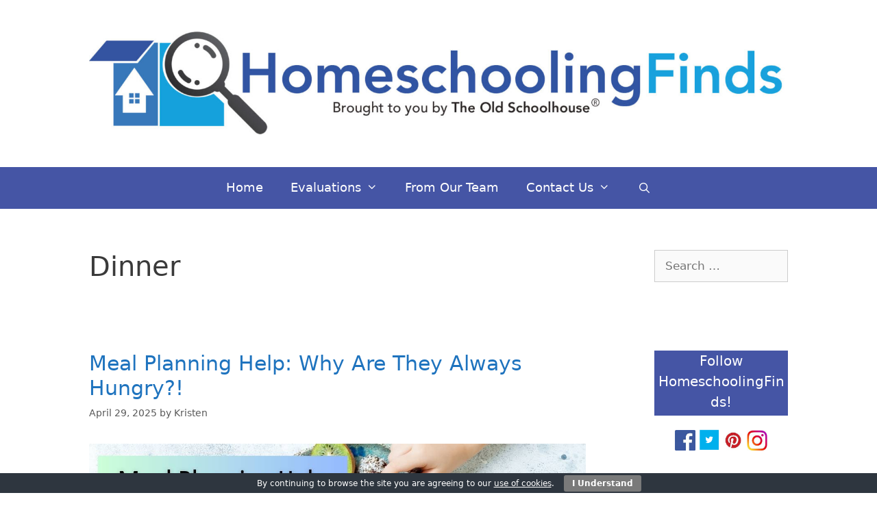

--- FILE ---
content_type: text/html; charset=UTF-8
request_url: https://schoolhousereviewcrew.com/tag/dinner/
body_size: 16541
content:
<!DOCTYPE html>
<html lang="en-US">
<head>
	<meta charset="UTF-8">
	<meta name='robots' content='index, follow, max-image-preview:large, max-snippet:-1, max-video-preview:-1' />
	<style>img:is([sizes="auto" i], [sizes^="auto," i]) { contain-intrinsic-size: 3000px 1500px }</style>
	<meta name="viewport" content="width=device-width, initial-scale=1">
	<!-- This site is optimized with the Yoast SEO Premium plugin v25.0 (Yoast SEO v25.0) - https://yoast.com/wordpress/plugins/seo/ -->
	<title>Dinner Archives - HomeschoolingFinds.com</title>
	<link rel="canonical" href="https://schoolhousereviewcrew.com/tag/dinner/" />
	<meta property="og:locale" content="en_US" />
	<meta property="og:type" content="article" />
	<meta property="og:title" content="Dinner Archives" />
	<meta property="og:url" content="https://schoolhousereviewcrew.com/tag/dinner/" />
	<meta property="og:site_name" content="HomeschoolingFinds.com" />
	<meta name="twitter:card" content="summary_large_image" />
	<meta name="twitter:site" content="@homeschoolcrew" />
	<script type="application/ld+json" class="yoast-schema-graph">{"@context":"https://schema.org","@graph":[{"@type":"CollectionPage","@id":"https://schoolhousereviewcrew.com/tag/dinner/","url":"https://schoolhousereviewcrew.com/tag/dinner/","name":"Dinner Archives - HomeschoolingFinds.com","isPartOf":{"@id":"https://schoolhousereviewcrew.com/#website"},"primaryImageOfPage":{"@id":"https://schoolhousereviewcrew.com/tag/dinner/#primaryimage"},"image":{"@id":"https://schoolhousereviewcrew.com/tag/dinner/#primaryimage"},"thumbnailUrl":"https://schoolhousereviewcrew.nyc3.digitaloceanspaces.com/uploads/HF-Winter-Depression-FEB05-KAH-1.jpg","breadcrumb":{"@id":"https://schoolhousereviewcrew.com/tag/dinner/#breadcrumb"},"inLanguage":"en-US"},{"@type":"ImageObject","inLanguage":"en-US","@id":"https://schoolhousereviewcrew.com/tag/dinner/#primaryimage","url":"https://schoolhousereviewcrew.nyc3.digitaloceanspaces.com/uploads/HF-Winter-Depression-FEB05-KAH-1.jpg","contentUrl":"https://schoolhousereviewcrew.nyc3.digitaloceanspaces.com/uploads/HF-Winter-Depression-FEB05-KAH-1.jpg","width":1200,"height":628,"caption":"Meal Planning Help: Why Are They Always Hungry?!"},{"@type":"BreadcrumbList","@id":"https://schoolhousereviewcrew.com/tag/dinner/#breadcrumb","itemListElement":[{"@type":"ListItem","position":1,"name":"Home","item":"https://schoolhousereviewcrew.com/"},{"@type":"ListItem","position":2,"name":"Dinner"}]},{"@type":"WebSite","@id":"https://schoolhousereviewcrew.com/#website","url":"https://schoolhousereviewcrew.com/","name":"HomeschoolingFinds.com","description":"This website is the home-base for Homeschooling Finds, brought to you by The Old Schoolhouse (r). Please stop back often as we have lots of great products and homeschooling advice!","publisher":{"@id":"https://schoolhousereviewcrew.com/#organization"},"potentialAction":[{"@type":"SearchAction","target":{"@type":"EntryPoint","urlTemplate":"https://schoolhousereviewcrew.com/?s={search_term_string}"},"query-input":{"@type":"PropertyValueSpecification","valueRequired":true,"valueName":"search_term_string"}}],"inLanguage":"en-US"},{"@type":"Organization","@id":"https://schoolhousereviewcrew.com/#organization","name":"Homeschool Review Crew","url":"https://schoolhousereviewcrew.com/","logo":{"@type":"ImageObject","inLanguage":"en-US","@id":"https://schoolhousereviewcrew.com/#/schema/logo/image/","url":"https://schoolhousereviewcrew.nyc3.digitaloceanspaces.com/uploads/Homeschool-Review-Crew-Narrow-Banner-Words-2016-1.jpg","contentUrl":"https://schoolhousereviewcrew.nyc3.digitaloceanspaces.com/uploads/Homeschool-Review-Crew-Narrow-Banner-Words-2016-1.jpg","width":515,"height":95,"caption":"Homeschool Review Crew"},"image":{"@id":"https://schoolhousereviewcrew.com/#/schema/logo/image/"},"sameAs":["https://www.facebook.com/HomeschoolReviewCrew","https://x.com/homeschoolcrew","http://instagram.com/homeschoolreviewcrew/","http://www.pinterest.com/toshscrew/"]}]}</script>
	<!-- / Yoast SEO Premium plugin. -->


<link rel='dns-prefetch' href='//platform-api.sharethis.com' />
<link rel='dns-prefetch' href='//schoolhousereviewcrew.nyc3.digitaloceanspaces.com' />
<link rel="alternate" type="application/rss+xml" title="HomeschoolingFinds.com &raquo; Feed" href="https://schoolhousereviewcrew.com/feed/" />
<link rel="alternate" type="application/rss+xml" title="HomeschoolingFinds.com &raquo; Comments Feed" href="https://schoolhousereviewcrew.com/comments/feed/" />
<link rel="alternate" type="application/rss+xml" title="HomeschoolingFinds.com &raquo; Dinner Tag Feed" href="https://schoolhousereviewcrew.com/tag/dinner/feed/" />
<script>
window._wpemojiSettings = {"baseUrl":"https:\/\/s.w.org\/images\/core\/emoji\/15.1.0\/72x72\/","ext":".png","svgUrl":"https:\/\/s.w.org\/images\/core\/emoji\/15.1.0\/svg\/","svgExt":".svg","source":{"concatemoji":"https:\/\/schoolhousereviewcrew.com\/wp-includes\/js\/wp-emoji-release.min.js?ver=6.8.1"}};
/*! This file is auto-generated */
!function(i,n){var o,s,e;function c(e){try{var t={supportTests:e,timestamp:(new Date).valueOf()};sessionStorage.setItem(o,JSON.stringify(t))}catch(e){}}function p(e,t,n){e.clearRect(0,0,e.canvas.width,e.canvas.height),e.fillText(t,0,0);var t=new Uint32Array(e.getImageData(0,0,e.canvas.width,e.canvas.height).data),r=(e.clearRect(0,0,e.canvas.width,e.canvas.height),e.fillText(n,0,0),new Uint32Array(e.getImageData(0,0,e.canvas.width,e.canvas.height).data));return t.every(function(e,t){return e===r[t]})}function u(e,t,n){switch(t){case"flag":return n(e,"\ud83c\udff3\ufe0f\u200d\u26a7\ufe0f","\ud83c\udff3\ufe0f\u200b\u26a7\ufe0f")?!1:!n(e,"\ud83c\uddfa\ud83c\uddf3","\ud83c\uddfa\u200b\ud83c\uddf3")&&!n(e,"\ud83c\udff4\udb40\udc67\udb40\udc62\udb40\udc65\udb40\udc6e\udb40\udc67\udb40\udc7f","\ud83c\udff4\u200b\udb40\udc67\u200b\udb40\udc62\u200b\udb40\udc65\u200b\udb40\udc6e\u200b\udb40\udc67\u200b\udb40\udc7f");case"emoji":return!n(e,"\ud83d\udc26\u200d\ud83d\udd25","\ud83d\udc26\u200b\ud83d\udd25")}return!1}function f(e,t,n){var r="undefined"!=typeof WorkerGlobalScope&&self instanceof WorkerGlobalScope?new OffscreenCanvas(300,150):i.createElement("canvas"),a=r.getContext("2d",{willReadFrequently:!0}),o=(a.textBaseline="top",a.font="600 32px Arial",{});return e.forEach(function(e){o[e]=t(a,e,n)}),o}function t(e){var t=i.createElement("script");t.src=e,t.defer=!0,i.head.appendChild(t)}"undefined"!=typeof Promise&&(o="wpEmojiSettingsSupports",s=["flag","emoji"],n.supports={everything:!0,everythingExceptFlag:!0},e=new Promise(function(e){i.addEventListener("DOMContentLoaded",e,{once:!0})}),new Promise(function(t){var n=function(){try{var e=JSON.parse(sessionStorage.getItem(o));if("object"==typeof e&&"number"==typeof e.timestamp&&(new Date).valueOf()<e.timestamp+604800&&"object"==typeof e.supportTests)return e.supportTests}catch(e){}return null}();if(!n){if("undefined"!=typeof Worker&&"undefined"!=typeof OffscreenCanvas&&"undefined"!=typeof URL&&URL.createObjectURL&&"undefined"!=typeof Blob)try{var e="postMessage("+f.toString()+"("+[JSON.stringify(s),u.toString(),p.toString()].join(",")+"));",r=new Blob([e],{type:"text/javascript"}),a=new Worker(URL.createObjectURL(r),{name:"wpTestEmojiSupports"});return void(a.onmessage=function(e){c(n=e.data),a.terminate(),t(n)})}catch(e){}c(n=f(s,u,p))}t(n)}).then(function(e){for(var t in e)n.supports[t]=e[t],n.supports.everything=n.supports.everything&&n.supports[t],"flag"!==t&&(n.supports.everythingExceptFlag=n.supports.everythingExceptFlag&&n.supports[t]);n.supports.everythingExceptFlag=n.supports.everythingExceptFlag&&!n.supports.flag,n.DOMReady=!1,n.readyCallback=function(){n.DOMReady=!0}}).then(function(){return e}).then(function(){var e;n.supports.everything||(n.readyCallback(),(e=n.source||{}).concatemoji?t(e.concatemoji):e.wpemoji&&e.twemoji&&(t(e.twemoji),t(e.wpemoji)))}))}((window,document),window._wpemojiSettings);
</script>
<link rel='stylesheet' id='formidable-css' href='https://schoolhousereviewcrew.com/wp-admin/admin-ajax.php?action=frmpro_css&#038;ver=582242' media='all' />
<link rel='stylesheet' id='genesis-blocks-style-css-css' href='https://schoolhousereviewcrew.com/wp-content/plugins/genesis-blocks/dist/style-blocks.build.css?ver=1746743708' media='all' />
<style id='wp-emoji-styles-inline-css'>

	img.wp-smiley, img.emoji {
		display: inline !important;
		border: none !important;
		box-shadow: none !important;
		height: 1em !important;
		width: 1em !important;
		margin: 0 0.07em !important;
		vertical-align: -0.1em !important;
		background: none !important;
		padding: 0 !important;
	}
</style>
<link rel='stylesheet' id='wp-block-library-css' href='https://schoolhousereviewcrew.com/wp-includes/css/dist/block-library/style.min.css?ver=6.8.1' media='all' />
<style id='classic-theme-styles-inline-css'>
/*! This file is auto-generated */
.wp-block-button__link{color:#fff;background-color:#32373c;border-radius:9999px;box-shadow:none;text-decoration:none;padding:calc(.667em + 2px) calc(1.333em + 2px);font-size:1.125em}.wp-block-file__button{background:#32373c;color:#fff;text-decoration:none}
</style>
<link rel='stylesheet' id='eedee-gutenslider-init-css' href='https://schoolhousereviewcrew.com/wp-content/plugins/gutenslider/build/gutenslider-init.css?ver=1707863348' media='all' />
<style id='global-styles-inline-css'>
:root{--wp--preset--aspect-ratio--square: 1;--wp--preset--aspect-ratio--4-3: 4/3;--wp--preset--aspect-ratio--3-4: 3/4;--wp--preset--aspect-ratio--3-2: 3/2;--wp--preset--aspect-ratio--2-3: 2/3;--wp--preset--aspect-ratio--16-9: 16/9;--wp--preset--aspect-ratio--9-16: 9/16;--wp--preset--color--black: #000000;--wp--preset--color--cyan-bluish-gray: #abb8c3;--wp--preset--color--white: #ffffff;--wp--preset--color--pale-pink: #f78da7;--wp--preset--color--vivid-red: #cf2e2e;--wp--preset--color--luminous-vivid-orange: #ff6900;--wp--preset--color--luminous-vivid-amber: #fcb900;--wp--preset--color--light-green-cyan: #7bdcb5;--wp--preset--color--vivid-green-cyan: #00d084;--wp--preset--color--pale-cyan-blue: #8ed1fc;--wp--preset--color--vivid-cyan-blue: #0693e3;--wp--preset--color--vivid-purple: #9b51e0;--wp--preset--color--contrast: var(--contrast);--wp--preset--color--contrast-2: var(--contrast-2);--wp--preset--color--contrast-3: var(--contrast-3);--wp--preset--color--base: var(--base);--wp--preset--color--base-2: var(--base-2);--wp--preset--color--base-3: var(--base-3);--wp--preset--color--accent: var(--accent);--wp--preset--gradient--vivid-cyan-blue-to-vivid-purple: linear-gradient(135deg,rgba(6,147,227,1) 0%,rgb(155,81,224) 100%);--wp--preset--gradient--light-green-cyan-to-vivid-green-cyan: linear-gradient(135deg,rgb(122,220,180) 0%,rgb(0,208,130) 100%);--wp--preset--gradient--luminous-vivid-amber-to-luminous-vivid-orange: linear-gradient(135deg,rgba(252,185,0,1) 0%,rgba(255,105,0,1) 100%);--wp--preset--gradient--luminous-vivid-orange-to-vivid-red: linear-gradient(135deg,rgba(255,105,0,1) 0%,rgb(207,46,46) 100%);--wp--preset--gradient--very-light-gray-to-cyan-bluish-gray: linear-gradient(135deg,rgb(238,238,238) 0%,rgb(169,184,195) 100%);--wp--preset--gradient--cool-to-warm-spectrum: linear-gradient(135deg,rgb(74,234,220) 0%,rgb(151,120,209) 20%,rgb(207,42,186) 40%,rgb(238,44,130) 60%,rgb(251,105,98) 80%,rgb(254,248,76) 100%);--wp--preset--gradient--blush-light-purple: linear-gradient(135deg,rgb(255,206,236) 0%,rgb(152,150,240) 100%);--wp--preset--gradient--blush-bordeaux: linear-gradient(135deg,rgb(254,205,165) 0%,rgb(254,45,45) 50%,rgb(107,0,62) 100%);--wp--preset--gradient--luminous-dusk: linear-gradient(135deg,rgb(255,203,112) 0%,rgb(199,81,192) 50%,rgb(65,88,208) 100%);--wp--preset--gradient--pale-ocean: linear-gradient(135deg,rgb(255,245,203) 0%,rgb(182,227,212) 50%,rgb(51,167,181) 100%);--wp--preset--gradient--electric-grass: linear-gradient(135deg,rgb(202,248,128) 0%,rgb(113,206,126) 100%);--wp--preset--gradient--midnight: linear-gradient(135deg,rgb(2,3,129) 0%,rgb(40,116,252) 100%);--wp--preset--font-size--small: 13px;--wp--preset--font-size--medium: 20px;--wp--preset--font-size--large: 36px;--wp--preset--font-size--x-large: 42px;--wp--preset--spacing--20: 0.44rem;--wp--preset--spacing--30: 0.67rem;--wp--preset--spacing--40: 1rem;--wp--preset--spacing--50: 1.5rem;--wp--preset--spacing--60: 2.25rem;--wp--preset--spacing--70: 3.38rem;--wp--preset--spacing--80: 5.06rem;--wp--preset--shadow--natural: 6px 6px 9px rgba(0, 0, 0, 0.2);--wp--preset--shadow--deep: 12px 12px 50px rgba(0, 0, 0, 0.4);--wp--preset--shadow--sharp: 6px 6px 0px rgba(0, 0, 0, 0.2);--wp--preset--shadow--outlined: 6px 6px 0px -3px rgba(255, 255, 255, 1), 6px 6px rgba(0, 0, 0, 1);--wp--preset--shadow--crisp: 6px 6px 0px rgba(0, 0, 0, 1);}:where(.is-layout-flex){gap: 0.5em;}:where(.is-layout-grid){gap: 0.5em;}body .is-layout-flex{display: flex;}.is-layout-flex{flex-wrap: wrap;align-items: center;}.is-layout-flex > :is(*, div){margin: 0;}body .is-layout-grid{display: grid;}.is-layout-grid > :is(*, div){margin: 0;}:where(.wp-block-columns.is-layout-flex){gap: 2em;}:where(.wp-block-columns.is-layout-grid){gap: 2em;}:where(.wp-block-post-template.is-layout-flex){gap: 1.25em;}:where(.wp-block-post-template.is-layout-grid){gap: 1.25em;}.has-black-color{color: var(--wp--preset--color--black) !important;}.has-cyan-bluish-gray-color{color: var(--wp--preset--color--cyan-bluish-gray) !important;}.has-white-color{color: var(--wp--preset--color--white) !important;}.has-pale-pink-color{color: var(--wp--preset--color--pale-pink) !important;}.has-vivid-red-color{color: var(--wp--preset--color--vivid-red) !important;}.has-luminous-vivid-orange-color{color: var(--wp--preset--color--luminous-vivid-orange) !important;}.has-luminous-vivid-amber-color{color: var(--wp--preset--color--luminous-vivid-amber) !important;}.has-light-green-cyan-color{color: var(--wp--preset--color--light-green-cyan) !important;}.has-vivid-green-cyan-color{color: var(--wp--preset--color--vivid-green-cyan) !important;}.has-pale-cyan-blue-color{color: var(--wp--preset--color--pale-cyan-blue) !important;}.has-vivid-cyan-blue-color{color: var(--wp--preset--color--vivid-cyan-blue) !important;}.has-vivid-purple-color{color: var(--wp--preset--color--vivid-purple) !important;}.has-black-background-color{background-color: var(--wp--preset--color--black) !important;}.has-cyan-bluish-gray-background-color{background-color: var(--wp--preset--color--cyan-bluish-gray) !important;}.has-white-background-color{background-color: var(--wp--preset--color--white) !important;}.has-pale-pink-background-color{background-color: var(--wp--preset--color--pale-pink) !important;}.has-vivid-red-background-color{background-color: var(--wp--preset--color--vivid-red) !important;}.has-luminous-vivid-orange-background-color{background-color: var(--wp--preset--color--luminous-vivid-orange) !important;}.has-luminous-vivid-amber-background-color{background-color: var(--wp--preset--color--luminous-vivid-amber) !important;}.has-light-green-cyan-background-color{background-color: var(--wp--preset--color--light-green-cyan) !important;}.has-vivid-green-cyan-background-color{background-color: var(--wp--preset--color--vivid-green-cyan) !important;}.has-pale-cyan-blue-background-color{background-color: var(--wp--preset--color--pale-cyan-blue) !important;}.has-vivid-cyan-blue-background-color{background-color: var(--wp--preset--color--vivid-cyan-blue) !important;}.has-vivid-purple-background-color{background-color: var(--wp--preset--color--vivid-purple) !important;}.has-black-border-color{border-color: var(--wp--preset--color--black) !important;}.has-cyan-bluish-gray-border-color{border-color: var(--wp--preset--color--cyan-bluish-gray) !important;}.has-white-border-color{border-color: var(--wp--preset--color--white) !important;}.has-pale-pink-border-color{border-color: var(--wp--preset--color--pale-pink) !important;}.has-vivid-red-border-color{border-color: var(--wp--preset--color--vivid-red) !important;}.has-luminous-vivid-orange-border-color{border-color: var(--wp--preset--color--luminous-vivid-orange) !important;}.has-luminous-vivid-amber-border-color{border-color: var(--wp--preset--color--luminous-vivid-amber) !important;}.has-light-green-cyan-border-color{border-color: var(--wp--preset--color--light-green-cyan) !important;}.has-vivid-green-cyan-border-color{border-color: var(--wp--preset--color--vivid-green-cyan) !important;}.has-pale-cyan-blue-border-color{border-color: var(--wp--preset--color--pale-cyan-blue) !important;}.has-vivid-cyan-blue-border-color{border-color: var(--wp--preset--color--vivid-cyan-blue) !important;}.has-vivid-purple-border-color{border-color: var(--wp--preset--color--vivid-purple) !important;}.has-vivid-cyan-blue-to-vivid-purple-gradient-background{background: var(--wp--preset--gradient--vivid-cyan-blue-to-vivid-purple) !important;}.has-light-green-cyan-to-vivid-green-cyan-gradient-background{background: var(--wp--preset--gradient--light-green-cyan-to-vivid-green-cyan) !important;}.has-luminous-vivid-amber-to-luminous-vivid-orange-gradient-background{background: var(--wp--preset--gradient--luminous-vivid-amber-to-luminous-vivid-orange) !important;}.has-luminous-vivid-orange-to-vivid-red-gradient-background{background: var(--wp--preset--gradient--luminous-vivid-orange-to-vivid-red) !important;}.has-very-light-gray-to-cyan-bluish-gray-gradient-background{background: var(--wp--preset--gradient--very-light-gray-to-cyan-bluish-gray) !important;}.has-cool-to-warm-spectrum-gradient-background{background: var(--wp--preset--gradient--cool-to-warm-spectrum) !important;}.has-blush-light-purple-gradient-background{background: var(--wp--preset--gradient--blush-light-purple) !important;}.has-blush-bordeaux-gradient-background{background: var(--wp--preset--gradient--blush-bordeaux) !important;}.has-luminous-dusk-gradient-background{background: var(--wp--preset--gradient--luminous-dusk) !important;}.has-pale-ocean-gradient-background{background: var(--wp--preset--gradient--pale-ocean) !important;}.has-electric-grass-gradient-background{background: var(--wp--preset--gradient--electric-grass) !important;}.has-midnight-gradient-background{background: var(--wp--preset--gradient--midnight) !important;}.has-small-font-size{font-size: var(--wp--preset--font-size--small) !important;}.has-medium-font-size{font-size: var(--wp--preset--font-size--medium) !important;}.has-large-font-size{font-size: var(--wp--preset--font-size--large) !important;}.has-x-large-font-size{font-size: var(--wp--preset--font-size--x-large) !important;}
:where(.wp-block-post-template.is-layout-flex){gap: 1.25em;}:where(.wp-block-post-template.is-layout-grid){gap: 1.25em;}
:where(.wp-block-columns.is-layout-flex){gap: 2em;}:where(.wp-block-columns.is-layout-grid){gap: 2em;}
:root :where(.wp-block-pullquote){font-size: 1.5em;line-height: 1.6;}
</style>
<link rel='stylesheet' id='cookie-bar-css-css' href='https://schoolhousereviewcrew.com/wp-content/plugins/cookie-bar/css/cookie-bar.css?ver=6.8.1' media='all' />
<link rel='stylesheet' id='st-widget-css' href='https://schoolhousereviewcrew.com/wp-content/plugins/share-this/css/style.css?ver=6.8.1' media='all' />
<link rel='stylesheet' id='generate-style-grid-css' href='https://schoolhousereviewcrew.com/wp-content/themes/generatepress/assets/css/unsemantic-grid.min.css?ver=3.6.0' media='all' />
<link rel='stylesheet' id='generate-style-css' href='https://schoolhousereviewcrew.com/wp-content/themes/generatepress/assets/css/style.min.css?ver=3.6.0' media='all' />
<style id='generate-style-inline-css'>
body{background-color:var(--base-3);color:#3a3a3a;}a{color:#1e73be;}a:hover, a:focus, a:active{color:#000000;}body .grid-container{max-width:1100px;}.wp-block-group__inner-container{max-width:1100px;margin-left:auto;margin-right:auto;}.generate-back-to-top{font-size:20px;border-radius:3px;position:fixed;bottom:30px;right:30px;line-height:40px;width:40px;text-align:center;z-index:10;transition:opacity 300ms ease-in-out;opacity:0.1;transform:translateY(1000px);}.generate-back-to-top__show{opacity:1;transform:translateY(0);}.navigation-search{position:absolute;left:-99999px;pointer-events:none;visibility:hidden;z-index:20;width:100%;top:0;transition:opacity 100ms ease-in-out;opacity:0;}.navigation-search.nav-search-active{left:0;right:0;pointer-events:auto;visibility:visible;opacity:1;}.navigation-search input[type="search"]{outline:0;border:0;vertical-align:bottom;line-height:1;opacity:0.9;width:100%;z-index:20;border-radius:0;-webkit-appearance:none;height:60px;}.navigation-search input::-ms-clear{display:none;width:0;height:0;}.navigation-search input::-ms-reveal{display:none;width:0;height:0;}.navigation-search input::-webkit-search-decoration, .navigation-search input::-webkit-search-cancel-button, .navigation-search input::-webkit-search-results-button, .navigation-search input::-webkit-search-results-decoration{display:none;}.main-navigation li.search-item{z-index:21;}li.search-item.active{transition:opacity 100ms ease-in-out;}.nav-left-sidebar .main-navigation li.search-item.active,.nav-right-sidebar .main-navigation li.search-item.active{width:auto;display:inline-block;float:right;}.gen-sidebar-nav .navigation-search{top:auto;bottom:0;}:root{--contrast:#222222;--contrast-2:#575760;--contrast-3:#b2b2be;--base:#f0f0f0;--base-2:#f7f8f9;--base-3:#ffffff;--accent:#1e73be;}:root .has-contrast-color{color:var(--contrast);}:root .has-contrast-background-color{background-color:var(--contrast);}:root .has-contrast-2-color{color:var(--contrast-2);}:root .has-contrast-2-background-color{background-color:var(--contrast-2);}:root .has-contrast-3-color{color:var(--contrast-3);}:root .has-contrast-3-background-color{background-color:var(--contrast-3);}:root .has-base-color{color:var(--base);}:root .has-base-background-color{background-color:var(--base);}:root .has-base-2-color{color:var(--base-2);}:root .has-base-2-background-color{background-color:var(--base-2);}:root .has-base-3-color{color:var(--base-3);}:root .has-base-3-background-color{background-color:var(--base-3);}:root .has-accent-color{color:var(--accent);}:root .has-accent-background-color{background-color:var(--accent);}body, button, input, select, textarea{font-family:-apple-system, system-ui, BlinkMacSystemFont, "Segoe UI", Helvetica, Arial, sans-serif, "Apple Color Emoji", "Segoe UI Emoji", "Segoe UI Symbol";}body{line-height:1.5;}.entry-content > [class*="wp-block-"]:not(:last-child):not(.wp-block-heading){margin-bottom:1.5em;}.main-title{font-size:45px;}.main-navigation .main-nav ul ul li a{font-size:14px;}.sidebar .widget, .footer-widgets .widget{font-size:17px;}h1{font-weight:300;font-size:40px;}h2{font-weight:300;font-size:30px;}h3{font-size:20px;}h4{font-size:inherit;}h5{font-size:inherit;}@media (max-width:768px){.main-title{font-size:30px;}h1{font-size:30px;}h2{font-size:25px;}}.top-bar{background-color:#636363;color:#ffffff;}.top-bar a{color:#ffffff;}.top-bar a:hover{color:#303030;}.site-header{background-color:#ffffff;color:#3a3a3a;}.site-header a{color:#3a3a3a;}.main-title a,.main-title a:hover{color:#222222;}.site-description{color:#757575;}.main-navigation,.main-navigation ul ul{background-color:#4555a5;}.main-navigation .main-nav ul li a, .main-navigation .menu-toggle, .main-navigation .menu-bar-items{color:#ffffff;}.main-navigation .main-nav ul li:not([class*="current-menu-"]):hover > a, .main-navigation .main-nav ul li:not([class*="current-menu-"]):focus > a, .main-navigation .main-nav ul li.sfHover:not([class*="current-menu-"]) > a, .main-navigation .menu-bar-item:hover > a, .main-navigation .menu-bar-item.sfHover > a{color:#ffffff;background-color:#3f3f3f;}button.menu-toggle:hover,button.menu-toggle:focus,.main-navigation .mobile-bar-items a,.main-navigation .mobile-bar-items a:hover,.main-navigation .mobile-bar-items a:focus{color:#ffffff;}.main-navigation .main-nav ul li[class*="current-menu-"] > a{color:#ffffff;background-color:#3f3f3f;}.navigation-search input[type="search"],.navigation-search input[type="search"]:active, .navigation-search input[type="search"]:focus, .main-navigation .main-nav ul li.search-item.active > a, .main-navigation .menu-bar-items .search-item.active > a{color:#ffffff;background-color:#3f3f3f;}.main-navigation ul ul{background-color:#3f3f3f;}.main-navigation .main-nav ul ul li a{color:#ffffff;}.main-navigation .main-nav ul ul li:not([class*="current-menu-"]):hover > a,.main-navigation .main-nav ul ul li:not([class*="current-menu-"]):focus > a, .main-navigation .main-nav ul ul li.sfHover:not([class*="current-menu-"]) > a{color:#ffffff;background-color:#4f4f4f;}.main-navigation .main-nav ul ul li[class*="current-menu-"] > a{color:#ffffff;background-color:#4f4f4f;}.separate-containers .inside-article, .separate-containers .comments-area, .separate-containers .page-header, .one-container .container, .separate-containers .paging-navigation, .inside-page-header{background-color:#ffffff;}.entry-meta{color:#595959;}.entry-meta a{color:#595959;}.entry-meta a:hover{color:#1e73be;}.sidebar .widget{background-color:#ffffff;}.sidebar .widget .widget-title{color:var(--base-3);}.footer-widgets{background-color:#ffffff;}.footer-widgets .widget-title{color:#000000;}.site-info{color:#ffffff;background-color:#4555a5;}.site-info a{color:#ffffff;}.site-info a:hover{color:#606060;}.footer-bar .widget_nav_menu .current-menu-item a{color:#606060;}input[type="text"],input[type="email"],input[type="url"],input[type="password"],input[type="search"],input[type="tel"],input[type="number"],textarea,select{color:#666666;background-color:#fafafa;border-color:#cccccc;}input[type="text"]:focus,input[type="email"]:focus,input[type="url"]:focus,input[type="password"]:focus,input[type="search"]:focus,input[type="tel"]:focus,input[type="number"]:focus,textarea:focus,select:focus{color:#666666;background-color:#ffffff;border-color:#bfbfbf;}button,html input[type="button"],input[type="reset"],input[type="submit"],a.button,a.wp-block-button__link:not(.has-background){color:#ffffff;background-color:#666666;}button:hover,html input[type="button"]:hover,input[type="reset"]:hover,input[type="submit"]:hover,a.button:hover,button:focus,html input[type="button"]:focus,input[type="reset"]:focus,input[type="submit"]:focus,a.button:focus,a.wp-block-button__link:not(.has-background):active,a.wp-block-button__link:not(.has-background):focus,a.wp-block-button__link:not(.has-background):hover{color:#ffffff;background-color:#3f3f3f;}a.generate-back-to-top{background-color:rgba( 0,0,0,0.4 );color:#ffffff;}a.generate-back-to-top:hover,a.generate-back-to-top:focus{background-color:rgba( 0,0,0,0.6 );color:#ffffff;}:root{--gp-search-modal-bg-color:var(--base-3);--gp-search-modal-text-color:var(--contrast);--gp-search-modal-overlay-bg-color:rgba(0,0,0,0.2);}@media (max-width:768px){.main-navigation .menu-bar-item:hover > a, .main-navigation .menu-bar-item.sfHover > a{background:none;color:#ffffff;}}.inside-top-bar{padding:10px;}.inside-header{padding:40px;}.site-main .wp-block-group__inner-container{padding:40px;}.entry-content .alignwide, body:not(.no-sidebar) .entry-content .alignfull{margin-left:-40px;width:calc(100% + 80px);max-width:calc(100% + 80px);}.rtl .menu-item-has-children .dropdown-menu-toggle{padding-left:20px;}.rtl .main-navigation .main-nav ul li.menu-item-has-children > a{padding-right:20px;}.site-info{padding:20px;}@media (max-width:768px){.separate-containers .inside-article, .separate-containers .comments-area, .separate-containers .page-header, .separate-containers .paging-navigation, .one-container .site-content, .inside-page-header{padding:30px;}.site-main .wp-block-group__inner-container{padding:30px;}.site-info{padding-right:10px;padding-left:10px;}.entry-content .alignwide, body:not(.no-sidebar) .entry-content .alignfull{margin-left:-30px;width:calc(100% + 60px);max-width:calc(100% + 60px);}}.one-container .sidebar .widget{padding:0px;}/* End cached CSS */@media (max-width:768px){.main-navigation .menu-toggle,.main-navigation .mobile-bar-items,.sidebar-nav-mobile:not(#sticky-placeholder){display:block;}.main-navigation ul,.gen-sidebar-nav{display:none;}[class*="nav-float-"] .site-header .inside-header > *{float:none;clear:both;}}
</style>
<link rel='stylesheet' id='generate-mobile-style-css' href='https://schoolhousereviewcrew.com/wp-content/themes/generatepress/assets/css/mobile.min.css?ver=3.6.0' media='all' />
<link rel='stylesheet' id='generate-font-icons-css' href='https://schoolhousereviewcrew.com/wp-content/themes/generatepress/assets/css/components/font-icons.min.css?ver=3.6.0' media='all' />
<style id='akismet-widget-style-inline-css'>

			.a-stats {
				--akismet-color-mid-green: #357b49;
				--akismet-color-white: #fff;
				--akismet-color-light-grey: #f6f7f7;

				max-width: 350px;
				width: auto;
			}

			.a-stats * {
				all: unset;
				box-sizing: border-box;
			}

			.a-stats strong {
				font-weight: 600;
			}

			.a-stats a.a-stats__link,
			.a-stats a.a-stats__link:visited,
			.a-stats a.a-stats__link:active {
				background: var(--akismet-color-mid-green);
				border: none;
				box-shadow: none;
				border-radius: 8px;
				color: var(--akismet-color-white);
				cursor: pointer;
				display: block;
				font-family: -apple-system, BlinkMacSystemFont, 'Segoe UI', 'Roboto', 'Oxygen-Sans', 'Ubuntu', 'Cantarell', 'Helvetica Neue', sans-serif;
				font-weight: 500;
				padding: 12px;
				text-align: center;
				text-decoration: none;
				transition: all 0.2s ease;
			}

			/* Extra specificity to deal with TwentyTwentyOne focus style */
			.widget .a-stats a.a-stats__link:focus {
				background: var(--akismet-color-mid-green);
				color: var(--akismet-color-white);
				text-decoration: none;
			}

			.a-stats a.a-stats__link:hover {
				filter: brightness(110%);
				box-shadow: 0 4px 12px rgba(0, 0, 0, 0.06), 0 0 2px rgba(0, 0, 0, 0.16);
			}

			.a-stats .count {
				color: var(--akismet-color-white);
				display: block;
				font-size: 1.5em;
				line-height: 1.4;
				padding: 0 13px;
				white-space: nowrap;
			}
		
</style>
<script src="https://schoolhousereviewcrew.com/wp-includes/js/jquery/jquery.min.js?ver=3.7.1" id="jquery-core-js"></script>
<script src="https://schoolhousereviewcrew.com/wp-includes/js/jquery/jquery-migrate.min.js?ver=3.4.1" id="jquery-migrate-js"></script>
<script src="https://schoolhousereviewcrew.com/wp-content/plugins/cookie-bar/js/cookie-bar.js?ver=1768980487" id="cookie-bar-js-js"></script>
<script src="//platform-api.sharethis.com/js/sharethis.js#source=googleanalytics-wordpress#product=ga&amp;property=5f2cb9aec1e8650012ce70c8" id="googleanalytics-platform-sharethis-js"></script>
<link rel="https://api.w.org/" href="https://schoolhousereviewcrew.com/wp-json/" /><link rel="alternate" title="JSON" type="application/json" href="https://schoolhousereviewcrew.com/wp-json/wp/v2/tags/413" /><link rel="EditURI" type="application/rsd+xml" title="RSD" href="https://schoolhousereviewcrew.com/xmlrpc.php?rsd" />
<meta name="generator" content="WordPress 6.8.1" />
<!-- knxdt feedburner subscription widget v1.1 -->
<link rel='stylesheet' href='https://schoolhousereviewcrew.com/wp-content/plugins/feedburner-subscription-widget/style.css' type='text/css' />
<!-- /knxdt feedburner subscription widget -->
<script charset="utf-8" type="text/javascript">var switchTo5x=true;</script>
<script charset="utf-8" type="text/javascript" id="st_insights_js" src="https://ws.sharethis.com/button/buttons.js?publisher=wp.4e539c17-1228-4440-a591-488a80d57059&amp;product=sharethis-wordpress"></script>
<script charset="utf-8" type="text/javascript">stLight.options({"publisher":"wp.4e539c17-1228-4440-a591-488a80d57059"});var st_type="wordpress5.4.2";</script>
<meta name="generator" content="Elementor 3.28.4; features: additional_custom_breakpoints, e_local_google_fonts; settings: css_print_method-external, google_font-enabled, font_display-auto">
<!-- HFCM by 99 Robots - Snippet # 2: Google Tag Manager -->
<!-- Google Tag Manager -->
<script>(function(w,d,s,l,i){w[l]=w[l]||[];w[l].push({'gtm.start':
new Date().getTime(),event:'gtm.js'});var f=d.getElementsByTagName(s)[0],
j=d.createElement(s),dl=l!='dataLayer'?'&l='+l:'';j.async=true;j.src=
'https://www.googletagmanager.com/gtm.js?id='+i+dl;f.parentNode.insertBefore(j,f);
})(window,document,'script','dataLayer','GTM-M2V66J4');</script>
<!-- End Google Tag Manager -->
<!-- /end HFCM by 99 Robots -->
<!-- HFCM by 99 Robots - Snippet # 1: GA4 Global Site Tagging -->
<!-- Global site tag (gtag.js) - Google Analytics -->
<script async src="https://www.googletagmanager.com/gtag/js?id=G-Q62T7SHGPS"></script>
<script>
  window.dataLayer = window.dataLayer || [];
  function gtag(){dataLayer.push(arguments);}
  gtag('js', new Date());

  gtag('config', 'G-Q62T7SHGPS');
</script>
<!-- /end HFCM by 99 Robots -->
<script>
(function() {
	(function (i, s, o, g, r, a, m) {
		i['GoogleAnalyticsObject'] = r;
		i[r] = i[r] || function () {
				(i[r].q = i[r].q || []).push(arguments)
			}, i[r].l = 1 * new Date();
		a = s.createElement(o),
			m = s.getElementsByTagName(o)[0];
		a.async = 1;
		a.src = g;
		m.parentNode.insertBefore(a, m)
	})(window, document, 'script', 'https://google-analytics.com/analytics.js', 'ga');

	ga('create', 'UA-7674328-13', 'auto');
			ga('send', 'pageview');
	})();
</script>
			<style>
				.e-con.e-parent:nth-of-type(n+4):not(.e-lazyloaded):not(.e-no-lazyload),
				.e-con.e-parent:nth-of-type(n+4):not(.e-lazyloaded):not(.e-no-lazyload) * {
					background-image: none !important;
				}
				@media screen and (max-height: 1024px) {
					.e-con.e-parent:nth-of-type(n+3):not(.e-lazyloaded):not(.e-no-lazyload),
					.e-con.e-parent:nth-of-type(n+3):not(.e-lazyloaded):not(.e-no-lazyload) * {
						background-image: none !important;
					}
				}
				@media screen and (max-height: 640px) {
					.e-con.e-parent:nth-of-type(n+2):not(.e-lazyloaded):not(.e-no-lazyload),
					.e-con.e-parent:nth-of-type(n+2):not(.e-lazyloaded):not(.e-no-lazyload) * {
						background-image: none !important;
					}
				}
			</style>
			<link rel="icon" href="https://schoolhousereviewcrew.nyc3.digitaloceanspaces.com/uploads/cropped-HRC-Favicon-32x32.jpg" sizes="32x32" />
<link rel="icon" href="https://schoolhousereviewcrew.nyc3.digitaloceanspaces.com/uploads/cropped-HRC-Favicon-192x192.jpg" sizes="192x192" />
<link rel="apple-touch-icon" href="https://schoolhousereviewcrew.nyc3.digitaloceanspaces.com/uploads/cropped-HRC-Favicon-180x180.jpg" />
<meta name="msapplication-TileImage" content="https://schoolhousereviewcrew.nyc3.digitaloceanspaces.com/uploads/cropped-HRC-Favicon-270x270.jpg" />
		<style id="wp-custom-css">
			.header-widget {
 margin: 0 auto;
    max-width: 100%;
}

ul.sf-menu li.menu-item a{
font-size:18px;
}
ul.sub-menu li.menu-item a{
font-size:10px;
}

.copyright-bar {
display: none;
}

 .separate-containers .inside-right-sidebar h2.widget-title {
    margin-top: 20px;
    margin-bottom: 20px;
	 background: #4555a5;
	 text-align: center;
	 padding-bottom: 5px
}


.separate-containers .inside-right-sidebar .widget {
      margin-bottom: 0px;
	margin-top: 0px;
}

.page-id-792354 .grid-container {
  max-width: 1400px;
}

.page-id-792354 .site-main {
  margin: 0px;
}

.page-id-792354 .inside-article {padding: 0px !important;}

/*Subscribe button*/
.button {
    display: inline-block;
    text-align: center;
    vertical-align: middle;
    padding: 12px 12px;
    border: 1px solid #3b488c;
    border-radius: 8px;
    background: #6e88ff;
    background: -webkit-gradient(linear, left top, left bottom, from(#6e88ff), to(#3b488c));
    background: -moz-linear-gradient(top, #6e88ff, #3b488c);
    background: linear-gradient(to bottom, #6e88ff, #3b488c);
    font: normal normal bold 18px arial;
    color: #ffffff;
    text-decoration: none;
}
.button:hover,
.button:focus {
    border: 1px solid #4555a5;
    background: #84a3ff;
    background: -webkit-gradient(linear, left top, left bottom, from(#84a3ff), to(#4756a8));
    background: -moz-linear-gradient(top, #84a3ff, #4756a8);
    background: linear-gradient(to bottom, #84a3ff, #4756a8);
    color: #ffffff;
    text-decoration: none;
}
.button:active {
    background: #3b488c;
    background: -webkit-gradient(linear, left top, left bottom, from(#3b488c), to(#3b488c));
    background: -moz-linear-gradient(top, #3b488c, #3b488c);
    background: linear-gradient(to bottom, #3b488c, #3b488c);
}

.single .byline {display: none; !important}
		</style>
		</head>

<body class="archive tag tag-dinner tag-413 wp-embed-responsive wp-theme-generatepress right-sidebar nav-below-header separate-containers contained-header active-footer-widgets-3 nav-search-enabled nav-aligned-center header-aligned-center dropdown-hover elementor-default elementor-kit-807109" itemtype="https://schema.org/Blog" itemscope>
	<a class="screen-reader-text skip-link" href="#content" title="Skip to content">Skip to content</a>		<header class="site-header grid-container grid-parent" id="masthead" aria-label="Site"  itemtype="https://schema.org/WPHeader" itemscope>
			<div class="inside-header">
							<div class="header-widget">
				<aside id="media_image-3" class="widget inner-padding widget_media_image"><a href="https://schoolhousereviewcrew.com/"><img fetchpriority="high" width="2000" height="308" src="https://schoolhousereviewcrew.nyc3.digitaloceanspaces.com/uploads/Homeschooling-Finds-logo-lg.jpg" class="image wp-image-808521  attachment-full size-full" alt="" style="max-width: 100%; height: auto;" decoding="async" srcset="https://schoolhousereviewcrew.nyc3.digitaloceanspaces.com/uploads/Homeschooling-Finds-logo-lg.jpg 2000w, https://schoolhousereviewcrew.nyc3.digitaloceanspaces.com/uploads/Homeschooling-Finds-logo-lg-300x46.jpg 300w, https://schoolhousereviewcrew.nyc3.digitaloceanspaces.com/uploads/Homeschooling-Finds-logo-lg-1024x158.jpg 1024w, https://schoolhousereviewcrew.nyc3.digitaloceanspaces.com/uploads/Homeschooling-Finds-logo-lg-768x118.jpg 768w, https://schoolhousereviewcrew.nyc3.digitaloceanspaces.com/uploads/Homeschooling-Finds-logo-lg-1536x237.jpg 1536w, https://schoolhousereviewcrew.nyc3.digitaloceanspaces.com/uploads/Homeschooling-Finds-logo-lg-1600x246.jpg 1600w" sizes="(max-width: 2000px) 100vw, 2000px" /></a></aside>			</div>
						</div>
		</header>
				<nav class="main-navigation sub-menu-right" id="site-navigation" aria-label="Primary"  itemtype="https://schema.org/SiteNavigationElement" itemscope>
			<div class="inside-navigation grid-container grid-parent">
				<form method="get" class="search-form navigation-search" action="https://schoolhousereviewcrew.com/">
					<input type="search" class="search-field" value="" name="s" title="Search" />
				</form>		<div class="mobile-bar-items">
						<span class="search-item">
				<a aria-label="Open Search Bar" href="#">
									</a>
			</span>
		</div>
						<button class="menu-toggle" aria-controls="primary-menu" aria-expanded="false">
					<span class="mobile-menu">Menu</span>				</button>
				<div id="primary-menu" class="main-nav"><ul id="menu-menu-1" class=" menu sf-menu"><li id="menu-item-789987" class="menu-item menu-item-type-custom menu-item-object-custom menu-item-home menu-item-789987"><a href="http://schoolhousereviewcrew.com/">Home</a></li>
<li id="menu-item-789994" class="menu-item menu-item-type-taxonomy menu-item-object-category menu-item-has-children menu-item-789994"><a href="https://schoolhousereviewcrew.com/category/featured-vendors-products/">Evaluations<span role="presentation" class="dropdown-menu-toggle"></span></a>
<ul class="sub-menu">
	<li id="menu-item-789997" class="menu-item menu-item-type-taxonomy menu-item-object-category menu-item-has-children menu-item-789997"><a href="https://schoolhousereviewcrew.com/category/featured-vendors-products/product-evaluations/">Evaluation by Category<span role="presentation" class="dropdown-menu-toggle"></span></a>
	<ul class="sub-menu">
		<li id="menu-item-806969" class="menu-item menu-item-type-taxonomy menu-item-object-category menu-item-806969"><a href="https://schoolhousereviewcrew.com/category/math/">Math</a></li>
		<li id="menu-item-806970" class="menu-item menu-item-type-taxonomy menu-item-object-category menu-item-806970"><a href="https://schoolhousereviewcrew.com/category/language-arts/">Language Arts</a></li>
		<li id="menu-item-806971" class="menu-item menu-item-type-taxonomy menu-item-object-category menu-item-806971"><a href="https://schoolhousereviewcrew.com/category/history/">History</a></li>
		<li id="menu-item-806972" class="menu-item menu-item-type-taxonomy menu-item-object-category menu-item-806972"><a href="https://schoolhousereviewcrew.com/category/electives/">Electives</a></li>
		<li id="menu-item-806973" class="menu-item menu-item-type-taxonomy menu-item-object-category menu-item-806973"><a href="https://schoolhousereviewcrew.com/category/foreign-language/">Foreign Language</a></li>
		<li id="menu-item-806974" class="menu-item menu-item-type-taxonomy menu-item-object-category menu-item-806974"><a href="https://schoolhousereviewcrew.com/category/science/">Science</a></li>
		<li id="menu-item-806975" class="menu-item menu-item-type-taxonomy menu-item-object-category menu-item-806975"><a href="https://schoolhousereviewcrew.com/category/bible/">Bible</a></li>
	</ul>
</li>
	<li id="menu-item-789998" class="menu-item menu-item-type-taxonomy menu-item-object-category menu-item-789998"><a href="https://schoolhousereviewcrew.com/category/featured-vendors-products/book-evaluations/">Book Evaluations</a></li>
	<li id="menu-item-806979" class="menu-item menu-item-type-taxonomy menu-item-object-category menu-item-806979"><a href="https://schoolhousereviewcrew.com/category/for-parents/">For Parents</a></li>
</ul>
</li>
<li id="menu-item-806978" class="menu-item menu-item-type-taxonomy menu-item-object-category menu-item-806978"><a href="https://schoolhousereviewcrew.com/category/from-our-team/">From Our Team</a></li>
<li id="menu-item-789989" class="menu-item menu-item-type-post_type menu-item-object-page menu-item-has-children menu-item-789989"><a href="https://schoolhousereviewcrew.com/contact/">Contact Us<span role="presentation" class="dropdown-menu-toggle"></span></a>
<ul class="sub-menu">
	<li id="menu-item-808035" class="menu-item menu-item-type-custom menu-item-object-custom menu-item-808035"><a href="https://theoldschoolhouse.com">The Old Schoolhouse®</a></li>
</ul>
</li>
<li class="search-item menu-item-align-right"><a aria-label="Open Search Bar" href="#"></a></li></ul></div>			</div>
		</nav>
		
	<div class="site grid-container container hfeed grid-parent" id="page">
				<div class="site-content" id="content">
			
	<div class="content-area grid-parent mobile-grid-100 grid-75 tablet-grid-75" id="primary">
		<main class="site-main" id="main">
					<header class="page-header" aria-label="Page">
			
			<h1 class="page-title">
				Dinner			</h1>

					</header>
		<article id="post-810231" class="post-810231 post type-post status-publish format-standard has-post-thumbnail hentry category-for-parents category-from-our-team tag-dinner tag-homeschool tag-meal-planning tag-meal-plans archive-single" itemtype="https://schema.org/CreativeWork" itemscope>
	<div class="inside-article">
					<header class="entry-header">
				<h2 class="entry-title" itemprop="headline"><a href="https://schoolhousereviewcrew.com/meal-planning-help-why-are-they-always-hungry/" rel="bookmark">Meal Planning Help: Why Are They Always Hungry?!</a></h2>		<div class="entry-meta">
			<span class="posted-on"><time class="entry-date published" datetime="2025-04-29T10:30:00-04:00" itemprop="datePublished">April 29, 2025</time></span> <span class="byline">by <span class="author vcard" itemprop="author" itemtype="https://schema.org/Person" itemscope><a class="url fn n" href="https://schoolhousereviewcrew.com/author/kristen/" title="View all posts by Kristen" rel="author" itemprop="url"><span class="author-name" itemprop="name">Kristen</span></a></span></span> 		</div>
					</header>
			<div class="post-image">
						
						<a href="https://schoolhousereviewcrew.com/meal-planning-help-why-are-they-always-hungry/">
							<img width="1200" height="628" src="https://schoolhousereviewcrew.nyc3.digitaloceanspaces.com/uploads/HF-Winter-Depression-FEB05-KAH-1.jpg" class="attachment-full size-full wp-post-image" alt="Meal Planning Help: Why Are They Always Hungry?!" itemprop="image" decoding="async" srcset="https://schoolhousereviewcrew.nyc3.digitaloceanspaces.com/uploads/HF-Winter-Depression-FEB05-KAH-1.jpg 1200w, https://schoolhousereviewcrew.nyc3.digitaloceanspaces.com/uploads/HF-Winter-Depression-FEB05-KAH-1-300x157.jpg 300w, https://schoolhousereviewcrew.nyc3.digitaloceanspaces.com/uploads/HF-Winter-Depression-FEB05-KAH-1-1024x536.jpg 1024w, https://schoolhousereviewcrew.nyc3.digitaloceanspaces.com/uploads/HF-Winter-Depression-FEB05-KAH-1-768x402.jpg 768w, https://schoolhousereviewcrew.nyc3.digitaloceanspaces.com/uploads/HF-Winter-Depression-FEB05-KAH-1-50x26.jpg 50w" sizes="(max-width: 1200px) 100vw, 1200px" />
						</a>
					</div>
			<div class="entry-summary" itemprop="text">
				<p>Do you need meal planning help? Find tips and ideas from a member of the Homeschool Influencer Network to help you plan your meals. Work smarter not harder! </p>
<p class="no-break"><span class='st_facebook_large' st_title='Meal Planning Help: Why Are They Always Hungry?!' st_url='https://schoolhousereviewcrew.com/meal-planning-help-why-are-they-always-hungry/'></span><span class='st_twitter_large' st_title='Meal Planning Help: Why Are They Always Hungry?!' st_url='https://schoolhousereviewcrew.com/meal-planning-help-why-are-they-always-hungry/'></span><span class='st_pinterest_large' st_title='Meal Planning Help: Why Are They Always Hungry?!' st_url='https://schoolhousereviewcrew.com/meal-planning-help-why-are-they-always-hungry/'></span><span class='st_email_large' st_title='Meal Planning Help: Why Are They Always Hungry?!' st_url='https://schoolhousereviewcrew.com/meal-planning-help-why-are-they-always-hungry/'></span><span class='st_sharethis_large' st_title='Meal Planning Help: Why Are They Always Hungry?!' st_url='https://schoolhousereviewcrew.com/meal-planning-help-why-are-they-always-hungry/'></span><span class='st_linkedin_large' st_title='Meal Planning Help: Why Are They Always Hungry?!' st_url='https://schoolhousereviewcrew.com/meal-planning-help-why-are-they-always-hungry/'></span></p>			</div>

				<footer class="entry-meta" aria-label="Entry meta">
			<span class="cat-links"><span class="screen-reader-text">Categories </span><a href="https://schoolhousereviewcrew.com/category/for-parents/" rel="category tag">For Parents</a>, <a href="https://schoolhousereviewcrew.com/category/from-our-team/" rel="category tag">From Our Team</a></span> <span class="tags-links"><span class="screen-reader-text">Tags </span><a href="https://schoolhousereviewcrew.com/tag/dinner/" rel="tag">Dinner</a>, <a href="https://schoolhousereviewcrew.com/tag/homeschool/" rel="tag">Homeschool</a>, <a href="https://schoolhousereviewcrew.com/tag/meal-planning/" rel="tag">meal planning</a>, <a href="https://schoolhousereviewcrew.com/tag/meal-plans/" rel="tag">meal plans</a></span> <span class="comments-link"><a href="https://schoolhousereviewcrew.com/meal-planning-help-why-are-they-always-hungry/#respond">Leave a comment</a></span> 		</footer>
			</div>
</article>
<article id="post-808799" class="post-808799 post type-post status-publish format-standard has-post-thumbnail hentry category-for-parents tag-dinner tag-homeschool tag-homeschool-moms tag-just-for-mom tag-meal-planning tag-meal-plans tag-simple-dinner-plans archive-single" itemtype="https://schema.org/CreativeWork" itemscope>
	<div class="inside-article">
					<header class="entry-header">
				<h2 class="entry-title" itemprop="headline"><a href="https://schoolhousereviewcrew.com/making-life-easier-with-meal-planning/" rel="bookmark">Making Life Easier with Meal Planning</a></h2>		<div class="entry-meta">
			<span class="posted-on"><time class="updated" datetime="2025-11-28T12:35:07-05:00" itemprop="dateModified">November 28, 2025</time><time class="entry-date published" datetime="2023-11-14T10:30:00-05:00" itemprop="datePublished">November 14, 2023</time></span> <span class="byline">by <span class="author vcard" itemprop="author" itemtype="https://schema.org/Person" itemscope><a class="url fn n" href="https://schoolhousereviewcrew.com/author/kristen/" title="View all posts by Kristen" rel="author" itemprop="url"><span class="author-name" itemprop="name">Kristen</span></a></span></span> 		</div>
					</header>
			<div class="post-image">
						
						<a href="https://schoolhousereviewcrew.com/making-life-easier-with-meal-planning/">
							<img width="1200" height="628" src="https://schoolhousereviewcrew.nyc3.digitaloceanspaces.com/uploads/HomeschoolingFinds-Meal-Planning-Featured.jpg" class="attachment-full size-full wp-post-image" alt="Meal Planning HomeschoolingFinds.com" itemprop="image" decoding="async" srcset="https://schoolhousereviewcrew.nyc3.digitaloceanspaces.com/uploads/HomeschoolingFinds-Meal-Planning-Featured.jpg 1200w, https://schoolhousereviewcrew.nyc3.digitaloceanspaces.com/uploads/HomeschoolingFinds-Meal-Planning-Featured-300x157.jpg 300w, https://schoolhousereviewcrew.nyc3.digitaloceanspaces.com/uploads/HomeschoolingFinds-Meal-Planning-Featured-1024x536.jpg 1024w, https://schoolhousereviewcrew.nyc3.digitaloceanspaces.com/uploads/HomeschoolingFinds-Meal-Planning-Featured-768x402.jpg 768w" sizes="(max-width: 1200px) 100vw, 1200px" />
						</a>
					</div>
			<div class="entry-summary" itemprop="text">
				<p>Make your life easier with meal planning! Find out why and how with HomeschoolingFinds.com. Whether you follow a loose plan or one that is written out on a calendar, focus upon something that works for your family, and don’t be afraid to make changes when necessary. </p>
<p class="no-break"><span class='st_facebook_large' st_title='Making Life Easier with Meal Planning' st_url='https://schoolhousereviewcrew.com/making-life-easier-with-meal-planning/'></span><span class='st_twitter_large' st_title='Making Life Easier with Meal Planning' st_url='https://schoolhousereviewcrew.com/making-life-easier-with-meal-planning/'></span><span class='st_pinterest_large' st_title='Making Life Easier with Meal Planning' st_url='https://schoolhousereviewcrew.com/making-life-easier-with-meal-planning/'></span><span class='st_email_large' st_title='Making Life Easier with Meal Planning' st_url='https://schoolhousereviewcrew.com/making-life-easier-with-meal-planning/'></span><span class='st_sharethis_large' st_title='Making Life Easier with Meal Planning' st_url='https://schoolhousereviewcrew.com/making-life-easier-with-meal-planning/'></span><span class='st_linkedin_large' st_title='Making Life Easier with Meal Planning' st_url='https://schoolhousereviewcrew.com/making-life-easier-with-meal-planning/'></span></p>			</div>

				<footer class="entry-meta" aria-label="Entry meta">
			<span class="cat-links"><span class="screen-reader-text">Categories </span><a href="https://schoolhousereviewcrew.com/category/for-parents/" rel="category tag">For Parents</a></span> <span class="tags-links"><span class="screen-reader-text">Tags </span><a href="https://schoolhousereviewcrew.com/tag/dinner/" rel="tag">Dinner</a>, <a href="https://schoolhousereviewcrew.com/tag/homeschool/" rel="tag">Homeschool</a>, <a href="https://schoolhousereviewcrew.com/tag/homeschool-moms/" rel="tag">homeschool moms</a>, <a href="https://schoolhousereviewcrew.com/tag/just-for-mom/" rel="tag">Just for Mom</a>, <a href="https://schoolhousereviewcrew.com/tag/meal-planning/" rel="tag">meal planning</a>, <a href="https://schoolhousereviewcrew.com/tag/meal-plans/" rel="tag">meal plans</a>, <a href="https://schoolhousereviewcrew.com/tag/simple-dinner-plans/" rel="tag">Simple Dinner Plans</a></span> <span class="comments-link"><a href="https://schoolhousereviewcrew.com/making-life-easier-with-meal-planning/#respond">Leave a comment</a></span> 		</footer>
			</div>
</article>
<article id="post-795037" class="post-795037 post type-post status-publish format-standard has-post-thumbnail hentry category-from-our-team tag-cooking tag-dinner tag-menu tag-recipe tag-winter archive-single" itemtype="https://schema.org/CreativeWork" itemscope>
	<div class="inside-article">
					<header class="entry-header">
				<h2 class="entry-title" itemprop="headline"><a href="https://schoolhousereviewcrew.com/winter-cooking-inspiration/" rel="bookmark">Winter Cooking Inspiration</a></h2>		<div class="entry-meta">
			<span class="posted-on"><time class="updated" datetime="2021-09-02T07:22:35-04:00" itemprop="dateModified">September 2, 2021</time><time class="entry-date published" datetime="2016-12-09T08:00:21-05:00" itemprop="datePublished">December 9, 2016</time></span> <span class="byline">by <span class="author vcard" itemprop="author" itemtype="https://schema.org/Person" itemscope><a class="url fn n" href="https://schoolhousereviewcrew.com/author/charlotte/" title="View all posts by Charlotte" rel="author" itemprop="url"><span class="author-name" itemprop="name">Charlotte</span></a></span></span> 		</div>
					</header>
			<div class="post-image">
						
						<a href="https://schoolhousereviewcrew.com/winter-cooking-inspiration/">
							<img loading="lazy" width="1024" height="682" src="https://schoolhousereviewcrew.nyc3.digitaloceanspaces.com/uploads/Homeschool-Review-Crew-Winter-Cooking-Inspiration.jpg" class="attachment-full size-full wp-post-image" alt="" itemprop="image" decoding="async" srcset="https://schoolhousereviewcrew.nyc3.digitaloceanspaces.com/uploads/Homeschool-Review-Crew-Winter-Cooking-Inspiration.jpg 1024w, https://schoolhousereviewcrew.nyc3.digitaloceanspaces.com/uploads/Homeschool-Review-Crew-Winter-Cooking-Inspiration-300x200.jpg 300w, https://schoolhousereviewcrew.nyc3.digitaloceanspaces.com/uploads/Homeschool-Review-Crew-Winter-Cooking-Inspiration-768x512.jpg 768w" sizes="(max-width: 1024px) 100vw, 1024px" />
						</a>
					</div>
			<div class="entry-summary" itemprop="text">
				<p>It&#8217;s getting to the time of year once again where we begin to feel as though winter has been around forever in the Northern Hemisphere. Winter is a great time to enjoy a warm meal and fellowship together. At times when we may feel as though we are permanently ensconced at home and that we &#8230; <a title="Winter Cooking Inspiration" class="read-more" href="https://schoolhousereviewcrew.com/winter-cooking-inspiration/" aria-label="Read more about Winter Cooking Inspiration">Read more</a></p>
<p class="no-break"><span class='st_facebook_large' st_title='Winter Cooking Inspiration' st_url='https://schoolhousereviewcrew.com/winter-cooking-inspiration/'></span><span class='st_twitter_large' st_title='Winter Cooking Inspiration' st_url='https://schoolhousereviewcrew.com/winter-cooking-inspiration/'></span><span class='st_pinterest_large' st_title='Winter Cooking Inspiration' st_url='https://schoolhousereviewcrew.com/winter-cooking-inspiration/'></span><span class='st_email_large' st_title='Winter Cooking Inspiration' st_url='https://schoolhousereviewcrew.com/winter-cooking-inspiration/'></span><span class='st_sharethis_large' st_title='Winter Cooking Inspiration' st_url='https://schoolhousereviewcrew.com/winter-cooking-inspiration/'></span><span class='st_linkedin_large' st_title='Winter Cooking Inspiration' st_url='https://schoolhousereviewcrew.com/winter-cooking-inspiration/'></span></p>			</div>

				<footer class="entry-meta" aria-label="Entry meta">
			<span class="cat-links"><span class="screen-reader-text">Categories </span><a href="https://schoolhousereviewcrew.com/category/from-our-team/" rel="category tag">From Our Team</a></span> <span class="tags-links"><span class="screen-reader-text">Tags </span><a href="https://schoolhousereviewcrew.com/tag/cooking/" rel="tag">cooking</a>, <a href="https://schoolhousereviewcrew.com/tag/dinner/" rel="tag">Dinner</a>, <a href="https://schoolhousereviewcrew.com/tag/menu/" rel="tag">Menu</a>, <a href="https://schoolhousereviewcrew.com/tag/recipe/" rel="tag">Recipe</a>, <a href="https://schoolhousereviewcrew.com/tag/winter/" rel="tag">Winter</a></span> <span class="comments-link"><a href="https://schoolhousereviewcrew.com/winter-cooking-inspiration/#comments">1 Comment</a></span> 		</footer>
			</div>
</article>
		</main>
	</div>

	<div class="widget-area sidebar is-right-sidebar grid-25 tablet-grid-25 grid-parent" id="right-sidebar">
	<div class="inside-right-sidebar">
		<aside id="search-3" class="widget inner-padding widget_search"><form method="get" class="search-form" action="https://schoolhousereviewcrew.com/">
	<label>
		<span class="screen-reader-text">Search for:</span>
		<input type="search" class="search-field" placeholder="Search &hellip;" value="" name="s" title="Search for:">
	</label>
	<input type="submit" class="search-submit" value="Search"></form>
</aside><aside id="text-3" class="widget inner-padding widget_text"><h2 class="widget-title">Follow HomeschoolingFinds!</h2>			<div class="textwidget"><center><a href="https://www.facebook.com/HomeschoolReviewCrew" target="_blank"><img src="https://schoolhousereviewcrew.com/wp-content/uploads/Facebook-icone-1.jpg" width="30" height="30" /></a>

<a href="http://twitter.com/homeschoolcrew" target="_blank"><img src="https://schoolhousereviewcrew.com/wp-content/uploads/Twitter-1.png" width="30" height="30" /></a>

<a href="http://www.pinterest.com/toshscrew/" target="_blank"><img src="https://schoolhousereviewcrew.com/wp-content/uploads/Pinterest-1.jpg" width="30" height="30" alt="Follow Me on Pinterest" /></a>

<a href="https://instagram.com/homeschoolreviewcrew/" target="_blank"><img src="https://schoolhousereviewcrew.com/wp-content/uploads/Instagram-1.jpg" width="30" height="30" alt="Follow Me on Instagram" /></a></div>
		</aside><aside id="text-53" class="widget inner-padding widget_text">			<div class="textwidget"><a href="https://www.theoldschoolhouse.com/thm-signup/"target="_blank" rel="noopener"><img class="aligncenter size-full wp-image-798631" src="https://schoolhousereviewcrew.nyc3.digitaloceanspaces.com/uploads/THM-Featured-NEW-LARGE-460px.png" alt="" width="240" height="112"></a>
<br>
<center><a class="button" href="https://www.theoldschoolhouse.com/thm-signup/"target="_blank" rel="noopener">Subscribe Now!</a></center>
<br>
<center><a href="https://www.theoldschoolhouse.com/legal-privacy-policy/"target="_blank" rel="noopener">Privacy Policy</a></center><br>
<b>Join <i>The Homeschool Minute</i></b> email newsletter today and find out about the latest news happening in the homeschool community while being inspired, encouraged, and educated. Oh — and lots of freebies will be shared along the way!
</div>
		</aside>
		<aside id="recent-posts-3" class="widget inner-padding widget_recent_entries">
		<h2 class="widget-title">Recent Posts</h2>
		<ul>
											<li>
					<a href="https://schoolhousereviewcrew.com/homeschool-resource-guides-for-the-fall/">Homeschool Resource Guides for the Fall</a>
									</li>
											<li>
					<a href="https://schoolhousereviewcrew.com/family-book-savings-club-from-mud-hen-mama/">Family Book Savings Club from Mud Hen Mama</a>
									</li>
											<li>
					<a href="https://schoolhousereviewcrew.com/learning-latin-with-jam-with-latin/">Learning Latin with JAM with Latin</a>
									</li>
											<li>
					<a href="https://schoolhousereviewcrew.com/free-printable-worksheets-for-kids/">Free Printable Worksheets for Kids</a>
									</li>
											<li>
					<a href="https://schoolhousereviewcrew.com/building-life-skills-through-music/">Building Life Skills Through Music</a>
									</li>
											<li>
					<a href="https://schoolhousereviewcrew.com/early-math-enrichment-for-homeschoolers/">Early Math Enrichment for Homeschoolers</a>
									</li>
											<li>
					<a href="https://schoolhousereviewcrew.com/teaching-writing-grammar-spelling-for-different-learning-styles/">Teaching Writing, Grammar &amp; Spelling for Different Learning Styles</a>
									</li>
											<li>
					<a href="https://schoolhousereviewcrew.com/build-a-strong-faith-with-a-homeschool-lifetime-membership/">Build a Strong Faith with a Homeschool Lifetime Membership</a>
									</li>
					</ul>

		</aside><aside id="archives-3" class="widget inner-padding widget_archive"><h2 class="widget-title">Archives</h2>		<label class="screen-reader-text" for="archives-dropdown-3">Archives</label>
		<select id="archives-dropdown-3" name="archive-dropdown">
			
			<option value="">Select Month</option>
				<option value='https://schoolhousereviewcrew.com/2025/10/'> October 2025 </option>
	<option value='https://schoolhousereviewcrew.com/2025/09/'> September 2025 </option>
	<option value='https://schoolhousereviewcrew.com/2025/08/'> August 2025 </option>
	<option value='https://schoolhousereviewcrew.com/2025/07/'> July 2025 </option>
	<option value='https://schoolhousereviewcrew.com/2025/06/'> June 2025 </option>
	<option value='https://schoolhousereviewcrew.com/2025/05/'> May 2025 </option>
	<option value='https://schoolhousereviewcrew.com/2025/04/'> April 2025 </option>
	<option value='https://schoolhousereviewcrew.com/2025/03/'> March 2025 </option>
	<option value='https://schoolhousereviewcrew.com/2025/02/'> February 2025 </option>
	<option value='https://schoolhousereviewcrew.com/2025/01/'> January 2025 </option>
	<option value='https://schoolhousereviewcrew.com/2024/12/'> December 2024 </option>
	<option value='https://schoolhousereviewcrew.com/2024/11/'> November 2024 </option>
	<option value='https://schoolhousereviewcrew.com/2024/10/'> October 2024 </option>
	<option value='https://schoolhousereviewcrew.com/2024/09/'> September 2024 </option>
	<option value='https://schoolhousereviewcrew.com/2024/08/'> August 2024 </option>
	<option value='https://schoolhousereviewcrew.com/2024/07/'> July 2024 </option>
	<option value='https://schoolhousereviewcrew.com/2024/06/'> June 2024 </option>
	<option value='https://schoolhousereviewcrew.com/2024/05/'> May 2024 </option>
	<option value='https://schoolhousereviewcrew.com/2024/04/'> April 2024 </option>
	<option value='https://schoolhousereviewcrew.com/2024/03/'> March 2024 </option>
	<option value='https://schoolhousereviewcrew.com/2024/02/'> February 2024 </option>
	<option value='https://schoolhousereviewcrew.com/2024/01/'> January 2024 </option>
	<option value='https://schoolhousereviewcrew.com/2023/12/'> December 2023 </option>
	<option value='https://schoolhousereviewcrew.com/2023/11/'> November 2023 </option>
	<option value='https://schoolhousereviewcrew.com/2023/10/'> October 2023 </option>
	<option value='https://schoolhousereviewcrew.com/2023/09/'> September 2023 </option>
	<option value='https://schoolhousereviewcrew.com/2023/08/'> August 2023 </option>
	<option value='https://schoolhousereviewcrew.com/2023/07/'> July 2023 </option>
	<option value='https://schoolhousereviewcrew.com/2023/06/'> June 2023 </option>
	<option value='https://schoolhousereviewcrew.com/2023/05/'> May 2023 </option>
	<option value='https://schoolhousereviewcrew.com/2023/04/'> April 2023 </option>
	<option value='https://schoolhousereviewcrew.com/2022/11/'> November 2022 </option>
	<option value='https://schoolhousereviewcrew.com/2022/10/'> October 2022 </option>
	<option value='https://schoolhousereviewcrew.com/2022/09/'> September 2022 </option>
	<option value='https://schoolhousereviewcrew.com/2022/08/'> August 2022 </option>
	<option value='https://schoolhousereviewcrew.com/2022/07/'> July 2022 </option>
	<option value='https://schoolhousereviewcrew.com/2022/06/'> June 2022 </option>
	<option value='https://schoolhousereviewcrew.com/2022/05/'> May 2022 </option>
	<option value='https://schoolhousereviewcrew.com/2022/04/'> April 2022 </option>
	<option value='https://schoolhousereviewcrew.com/2022/03/'> March 2022 </option>
	<option value='https://schoolhousereviewcrew.com/2022/02/'> February 2022 </option>
	<option value='https://schoolhousereviewcrew.com/2022/01/'> January 2022 </option>
	<option value='https://schoolhousereviewcrew.com/2021/12/'> December 2021 </option>
	<option value='https://schoolhousereviewcrew.com/2021/11/'> November 2021 </option>
	<option value='https://schoolhousereviewcrew.com/2021/10/'> October 2021 </option>
	<option value='https://schoolhousereviewcrew.com/2021/09/'> September 2021 </option>
	<option value='https://schoolhousereviewcrew.com/2021/08/'> August 2021 </option>
	<option value='https://schoolhousereviewcrew.com/2021/07/'> July 2021 </option>
	<option value='https://schoolhousereviewcrew.com/2021/06/'> June 2021 </option>
	<option value='https://schoolhousereviewcrew.com/2021/05/'> May 2021 </option>
	<option value='https://schoolhousereviewcrew.com/2021/04/'> April 2021 </option>
	<option value='https://schoolhousereviewcrew.com/2021/03/'> March 2021 </option>
	<option value='https://schoolhousereviewcrew.com/2021/02/'> February 2021 </option>
	<option value='https://schoolhousereviewcrew.com/2021/01/'> January 2021 </option>
	<option value='https://schoolhousereviewcrew.com/2020/12/'> December 2020 </option>
	<option value='https://schoolhousereviewcrew.com/2020/11/'> November 2020 </option>
	<option value='https://schoolhousereviewcrew.com/2020/10/'> October 2020 </option>
	<option value='https://schoolhousereviewcrew.com/2020/09/'> September 2020 </option>
	<option value='https://schoolhousereviewcrew.com/2020/08/'> August 2020 </option>
	<option value='https://schoolhousereviewcrew.com/2020/07/'> July 2020 </option>
	<option value='https://schoolhousereviewcrew.com/2020/06/'> June 2020 </option>
	<option value='https://schoolhousereviewcrew.com/2020/05/'> May 2020 </option>
	<option value='https://schoolhousereviewcrew.com/2020/04/'> April 2020 </option>
	<option value='https://schoolhousereviewcrew.com/2020/03/'> March 2020 </option>
	<option value='https://schoolhousereviewcrew.com/2020/02/'> February 2020 </option>
	<option value='https://schoolhousereviewcrew.com/2020/01/'> January 2020 </option>
	<option value='https://schoolhousereviewcrew.com/2019/12/'> December 2019 </option>
	<option value='https://schoolhousereviewcrew.com/2019/11/'> November 2019 </option>
	<option value='https://schoolhousereviewcrew.com/2019/10/'> October 2019 </option>
	<option value='https://schoolhousereviewcrew.com/2019/09/'> September 2019 </option>
	<option value='https://schoolhousereviewcrew.com/2019/08/'> August 2019 </option>
	<option value='https://schoolhousereviewcrew.com/2019/07/'> July 2019 </option>
	<option value='https://schoolhousereviewcrew.com/2019/06/'> June 2019 </option>
	<option value='https://schoolhousereviewcrew.com/2019/05/'> May 2019 </option>
	<option value='https://schoolhousereviewcrew.com/2019/04/'> April 2019 </option>
	<option value='https://schoolhousereviewcrew.com/2019/03/'> March 2019 </option>
	<option value='https://schoolhousereviewcrew.com/2019/02/'> February 2019 </option>
	<option value='https://schoolhousereviewcrew.com/2019/01/'> January 2019 </option>
	<option value='https://schoolhousereviewcrew.com/2018/12/'> December 2018 </option>
	<option value='https://schoolhousereviewcrew.com/2018/11/'> November 2018 </option>
	<option value='https://schoolhousereviewcrew.com/2018/10/'> October 2018 </option>
	<option value='https://schoolhousereviewcrew.com/2018/09/'> September 2018 </option>
	<option value='https://schoolhousereviewcrew.com/2018/08/'> August 2018 </option>
	<option value='https://schoolhousereviewcrew.com/2018/07/'> July 2018 </option>
	<option value='https://schoolhousereviewcrew.com/2018/06/'> June 2018 </option>
	<option value='https://schoolhousereviewcrew.com/2018/05/'> May 2018 </option>
	<option value='https://schoolhousereviewcrew.com/2018/04/'> April 2018 </option>
	<option value='https://schoolhousereviewcrew.com/2018/03/'> March 2018 </option>
	<option value='https://schoolhousereviewcrew.com/2018/02/'> February 2018 </option>
	<option value='https://schoolhousereviewcrew.com/2018/01/'> January 2018 </option>
	<option value='https://schoolhousereviewcrew.com/2017/12/'> December 2017 </option>
	<option value='https://schoolhousereviewcrew.com/2017/11/'> November 2017 </option>
	<option value='https://schoolhousereviewcrew.com/2017/10/'> October 2017 </option>
	<option value='https://schoolhousereviewcrew.com/2017/09/'> September 2017 </option>
	<option value='https://schoolhousereviewcrew.com/2017/08/'> August 2017 </option>
	<option value='https://schoolhousereviewcrew.com/2017/07/'> July 2017 </option>
	<option value='https://schoolhousereviewcrew.com/2017/06/'> June 2017 </option>
	<option value='https://schoolhousereviewcrew.com/2017/05/'> May 2017 </option>
	<option value='https://schoolhousereviewcrew.com/2017/04/'> April 2017 </option>
	<option value='https://schoolhousereviewcrew.com/2017/03/'> March 2017 </option>
	<option value='https://schoolhousereviewcrew.com/2017/02/'> February 2017 </option>
	<option value='https://schoolhousereviewcrew.com/2017/01/'> January 2017 </option>
	<option value='https://schoolhousereviewcrew.com/2016/12/'> December 2016 </option>
	<option value='https://schoolhousereviewcrew.com/2016/11/'> November 2016 </option>
	<option value='https://schoolhousereviewcrew.com/2016/10/'> October 2016 </option>
	<option value='https://schoolhousereviewcrew.com/2016/09/'> September 2016 </option>
	<option value='https://schoolhousereviewcrew.com/2016/08/'> August 2016 </option>
	<option value='https://schoolhousereviewcrew.com/2016/07/'> July 2016 </option>
	<option value='https://schoolhousereviewcrew.com/2016/06/'> June 2016 </option>
	<option value='https://schoolhousereviewcrew.com/2016/05/'> May 2016 </option>
	<option value='https://schoolhousereviewcrew.com/2016/04/'> April 2016 </option>
	<option value='https://schoolhousereviewcrew.com/2016/03/'> March 2016 </option>
	<option value='https://schoolhousereviewcrew.com/2016/02/'> February 2016 </option>
	<option value='https://schoolhousereviewcrew.com/2016/01/'> January 2016 </option>
	<option value='https://schoolhousereviewcrew.com/2015/12/'> December 2015 </option>
	<option value='https://schoolhousereviewcrew.com/2015/11/'> November 2015 </option>
	<option value='https://schoolhousereviewcrew.com/2015/10/'> October 2015 </option>
	<option value='https://schoolhousereviewcrew.com/2015/09/'> September 2015 </option>
	<option value='https://schoolhousereviewcrew.com/2015/08/'> August 2015 </option>
	<option value='https://schoolhousereviewcrew.com/2015/07/'> July 2015 </option>
	<option value='https://schoolhousereviewcrew.com/2015/06/'> June 2015 </option>
	<option value='https://schoolhousereviewcrew.com/2015/05/'> May 2015 </option>
	<option value='https://schoolhousereviewcrew.com/2015/04/'> April 2015 </option>
	<option value='https://schoolhousereviewcrew.com/2015/03/'> March 2015 </option>
	<option value='https://schoolhousereviewcrew.com/2015/02/'> February 2015 </option>
	<option value='https://schoolhousereviewcrew.com/2015/01/'> January 2015 </option>
	<option value='https://schoolhousereviewcrew.com/2014/12/'> December 2014 </option>
	<option value='https://schoolhousereviewcrew.com/2014/11/'> November 2014 </option>
	<option value='https://schoolhousereviewcrew.com/2014/10/'> October 2014 </option>
	<option value='https://schoolhousereviewcrew.com/2014/09/'> September 2014 </option>
	<option value='https://schoolhousereviewcrew.com/2014/08/'> August 2014 </option>
	<option value='https://schoolhousereviewcrew.com/2014/07/'> July 2014 </option>
	<option value='https://schoolhousereviewcrew.com/2014/06/'> June 2014 </option>
	<option value='https://schoolhousereviewcrew.com/2014/05/'> May 2014 </option>
	<option value='https://schoolhousereviewcrew.com/2014/04/'> April 2014 </option>
	<option value='https://schoolhousereviewcrew.com/2014/03/'> March 2014 </option>
	<option value='https://schoolhousereviewcrew.com/2014/02/'> February 2014 </option>
	<option value='https://schoolhousereviewcrew.com/2014/01/'> January 2014 </option>
	<option value='https://schoolhousereviewcrew.com/2013/12/'> December 2013 </option>
	<option value='https://schoolhousereviewcrew.com/2013/11/'> November 2013 </option>
	<option value='https://schoolhousereviewcrew.com/2013/10/'> October 2013 </option>
	<option value='https://schoolhousereviewcrew.com/2013/09/'> September 2013 </option>
	<option value='https://schoolhousereviewcrew.com/2013/08/'> August 2013 </option>
	<option value='https://schoolhousereviewcrew.com/2013/07/'> July 2013 </option>
	<option value='https://schoolhousereviewcrew.com/2013/06/'> June 2013 </option>
	<option value='https://schoolhousereviewcrew.com/2013/05/'> May 2013 </option>
	<option value='https://schoolhousereviewcrew.com/2013/04/'> April 2013 </option>
	<option value='https://schoolhousereviewcrew.com/2013/03/'> March 2013 </option>
	<option value='https://schoolhousereviewcrew.com/2013/02/'> February 2013 </option>
	<option value='https://schoolhousereviewcrew.com/2013/01/'> January 2013 </option>
	<option value='https://schoolhousereviewcrew.com/2012/12/'> December 2012 </option>
	<option value='https://schoolhousereviewcrew.com/2012/11/'> November 2012 </option>
	<option value='https://schoolhousereviewcrew.com/2012/10/'> October 2012 </option>
	<option value='https://schoolhousereviewcrew.com/2012/09/'> September 2012 </option>
	<option value='https://schoolhousereviewcrew.com/2012/08/'> August 2012 </option>
	<option value='https://schoolhousereviewcrew.com/2012/07/'> July 2012 </option>
	<option value='https://schoolhousereviewcrew.com/2012/06/'> June 2012 </option>
	<option value='https://schoolhousereviewcrew.com/2012/05/'> May 2012 </option>
	<option value='https://schoolhousereviewcrew.com/2012/04/'> April 2012 </option>
	<option value='https://schoolhousereviewcrew.com/2012/03/'> March 2012 </option>
	<option value='https://schoolhousereviewcrew.com/2012/02/'> February 2012 </option>
	<option value='https://schoolhousereviewcrew.com/2012/01/'> January 2012 </option>
	<option value='https://schoolhousereviewcrew.com/2011/12/'> December 2011 </option>
	<option value='https://schoolhousereviewcrew.com/2011/11/'> November 2011 </option>
	<option value='https://schoolhousereviewcrew.com/2011/10/'> October 2011 </option>
	<option value='https://schoolhousereviewcrew.com/2011/09/'> September 2011 </option>
	<option value='https://schoolhousereviewcrew.com/2011/08/'> August 2011 </option>
	<option value='https://schoolhousereviewcrew.com/2011/05/'> May 2011 </option>
	<option value='https://schoolhousereviewcrew.com/2011/04/'> April 2011 </option>
	<option value='https://schoolhousereviewcrew.com/2011/03/'> March 2011 </option>
	<option value='https://schoolhousereviewcrew.com/2011/02/'> February 2011 </option>
	<option value='https://schoolhousereviewcrew.com/2011/01/'> January 2011 </option>
	<option value='https://schoolhousereviewcrew.com/2010/12/'> December 2010 </option>
	<option value='https://schoolhousereviewcrew.com/2010/11/'> November 2010 </option>
	<option value='https://schoolhousereviewcrew.com/2010/10/'> October 2010 </option>
	<option value='https://schoolhousereviewcrew.com/2010/09/'> September 2010 </option>
	<option value='https://schoolhousereviewcrew.com/2010/08/'> August 2010 </option>
	<option value='https://schoolhousereviewcrew.com/2010/07/'> July 2010 </option>
	<option value='https://schoolhousereviewcrew.com/2010/05/'> May 2010 </option>
	<option value='https://schoolhousereviewcrew.com/2010/04/'> April 2010 </option>
	<option value='https://schoolhousereviewcrew.com/2010/03/'> March 2010 </option>
	<option value='https://schoolhousereviewcrew.com/2010/02/'> February 2010 </option>
	<option value='https://schoolhousereviewcrew.com/2010/01/'> January 2010 </option>
	<option value='https://schoolhousereviewcrew.com/2009/12/'> December 2009 </option>
	<option value='https://schoolhousereviewcrew.com/2009/11/'> November 2009 </option>
	<option value='https://schoolhousereviewcrew.com/2009/10/'> October 2009 </option>
	<option value='https://schoolhousereviewcrew.com/2009/09/'> September 2009 </option>
	<option value='https://schoolhousereviewcrew.com/2009/08/'> August 2009 </option>
	<option value='https://schoolhousereviewcrew.com/2009/07/'> July 2009 </option>
	<option value='https://schoolhousereviewcrew.com/2009/04/'> April 2009 </option>
	<option value='https://schoolhousereviewcrew.com/2009/03/'> March 2009 </option>
	<option value='https://schoolhousereviewcrew.com/2009/02/'> February 2009 </option>
	<option value='https://schoolhousereviewcrew.com/2009/01/'> January 2009 </option>
	<option value='https://schoolhousereviewcrew.com/2008/12/'> December 2008 </option>
	<option value='https://schoolhousereviewcrew.com/2008/11/'> November 2008 </option>
	<option value='https://schoolhousereviewcrew.com/2008/10/'> October 2008 </option>

		</select>

			<script>
(function() {
	var dropdown = document.getElementById( "archives-dropdown-3" );
	function onSelectChange() {
		if ( dropdown.options[ dropdown.selectedIndex ].value !== '' ) {
			document.location.href = this.options[ this.selectedIndex ].value;
		}
	}
	dropdown.onchange = onSelectChange;
})();
</script>
</aside><aside id="text-49" class="widget inner-padding widget_text"><h2 class="widget-title">The Old Schoolhouse® Magazine</h2>			<div class="textwidget"><a href="https://tosapps.com"target="_blank" rel="noopener"><img class="aligncenter size-full wp-image-798631" src="https://schoolhousereviewcrew.nyc3.digitaloceanspaces.com/uploads/2023-TOS-summer-app-promo-instagram.jpg" alt="" width="295" height="295"></a><h5 style="text-align: center;"><a href="https://www.theoldschoolhouse.com/gena-suarez-homeschool-magazine-publisher/" target="_blank" rel="noopener">Read the Story of The Old Schoolhouse® Magazine and how it came to be.</a></h5>
</div>
		</aside>	</div>
</div>

	</div>
</div>


<div class="site-footer footer-bar-active footer-bar-align-center">
			<footer class="site-info" aria-label="Site"  itemtype="https://schema.org/WPFooter" itemscope>
			<div class="inside-site-info grid-container grid-parent">
						<div class="footer-bar">
			<aside id="text-52" class="widget inner-padding widget_text">			<div class="textwidget"><p>© Copyright 2026 <a href="https://schoolhousereviewcrew.com/" target="_blank" rel="noopener">HomeschoolingFinds</a> and <a href="https://theoldschoolhouse.com" target="_blank" rel="noopener">The Old Schoolhouse®, LLC </a></p>
</div>
		</aside>		</div>
						<div class="copyright-bar">
					<span class="copyright">&copy; 2026 HomeschoolingFinds.com</span> &bull; Built with <a href="https://generatepress.com" itemprop="url">GeneratePress</a>				</div>
			</div>
		</footer>
		</div>

<a title="Scroll back to top" aria-label="Scroll back to top" rel="nofollow" href="#" class="generate-back-to-top" data-scroll-speed="400" data-start-scroll="300" role="button">
					
				</a><script type="speculationrules">
{"prefetch":[{"source":"document","where":{"and":[{"href_matches":"\/*"},{"not":{"href_matches":["\/wp-*.php","\/wp-admin\/*","\/uploads\/*","\/wp-content\/*","\/wp-content\/plugins\/*","\/wp-content\/themes\/generatepress\/*","\/*\\?(.+)"]}},{"not":{"selector_matches":"a[rel~=\"nofollow\"]"}},{"not":{"selector_matches":".no-prefetch, .no-prefetch a"}}]},"eagerness":"conservative"}]}
</script>
        <style type="text/css" >
            



        </style>
    <!-- Cookie Bar -->
<div id="eu-cookie-bar">By continuing to browse the site you are agreeing to our <a href='https://www.theoldschoolhouse.com/legal-privacy-policy/' target='_blank' rel='nofollow'>use of cookies</a>. <button id="euCookieAcceptWP"  style="background:#7a7a7a;"  onclick="euSetCookie('euCookiesAcc', true, 30); euAcceptCookiesWP();">I Understand</button></div>
<!-- End Cookie Bar -->
	<script type="text/javascript">
		function genesisBlocksShare( url, title, w, h ){
			var left = ( window.innerWidth / 2 )-( w / 2 );
			var top  = ( window.innerHeight / 2 )-( h / 2 );
			return window.open(url, title, 'toolbar=no, location=no, directories=no, status=no, menubar=no, scrollbars=no, resizable=no, copyhistory=no, width=600, height=600, top='+top+', left='+left);
		}
	</script>
	<script id="generate-a11y">
!function(){"use strict";if("querySelector"in document&&"addEventListener"in window){var e=document.body;e.addEventListener("pointerdown",(function(){e.classList.add("using-mouse")}),{passive:!0}),e.addEventListener("keydown",(function(){e.classList.remove("using-mouse")}),{passive:!0})}}();
</script>
			<script>
				const lazyloadRunObserver = () => {
					const lazyloadBackgrounds = document.querySelectorAll( `.e-con.e-parent:not(.e-lazyloaded)` );
					const lazyloadBackgroundObserver = new IntersectionObserver( ( entries ) => {
						entries.forEach( ( entry ) => {
							if ( entry.isIntersecting ) {
								let lazyloadBackground = entry.target;
								if( lazyloadBackground ) {
									lazyloadBackground.classList.add( 'e-lazyloaded' );
								}
								lazyloadBackgroundObserver.unobserve( entry.target );
							}
						});
					}, { rootMargin: '200px 0px 200px 0px' } );
					lazyloadBackgrounds.forEach( ( lazyloadBackground ) => {
						lazyloadBackgroundObserver.observe( lazyloadBackground );
					} );
				};
				const events = [
					'DOMContentLoaded',
					'elementor/lazyload/observe',
				];
				events.forEach( ( event ) => {
					document.addEventListener( event, lazyloadRunObserver );
				} );
			</script>
			<script src="https://schoolhousereviewcrew.com/wp-content/plugins/genesis-blocks/dist/assets/js/dismiss.js?ver=1746743708" id="genesis-blocks-dismiss-js-js"></script>
<!--[if lte IE 11]>
<script src="https://schoolhousereviewcrew.com/wp-content/themes/generatepress/assets/js/classList.min.js?ver=3.6.0" id="generate-classlist-js"></script>
<![endif]-->
<script id="generate-menu-js-before">
var generatepressMenu = {"toggleOpenedSubMenus":true,"openSubMenuLabel":"Open Sub-Menu","closeSubMenuLabel":"Close Sub-Menu"};
</script>
<script src="https://schoolhousereviewcrew.com/wp-content/themes/generatepress/assets/js/menu.min.js?ver=3.6.0" id="generate-menu-js"></script>
<script id="generate-navigation-search-js-before">
var generatepressNavSearch = {"open":"Open Search Bar","close":"Close Search Bar"};
</script>
<script src="https://schoolhousereviewcrew.com/wp-content/themes/generatepress/assets/js/navigation-search.min.js?ver=3.6.0" id="generate-navigation-search-js"></script>
<script id="generate-back-to-top-js-before">
var generatepressBackToTop = {"smooth":true};
</script>
<script src="https://schoolhousereviewcrew.com/wp-content/themes/generatepress/assets/js/back-to-top.min.js?ver=3.6.0" id="generate-back-to-top-js"></script>

</body>
</html>

<!-- Performance optimized by Redis Object Cache. Learn more: https://wprediscache.com -->
